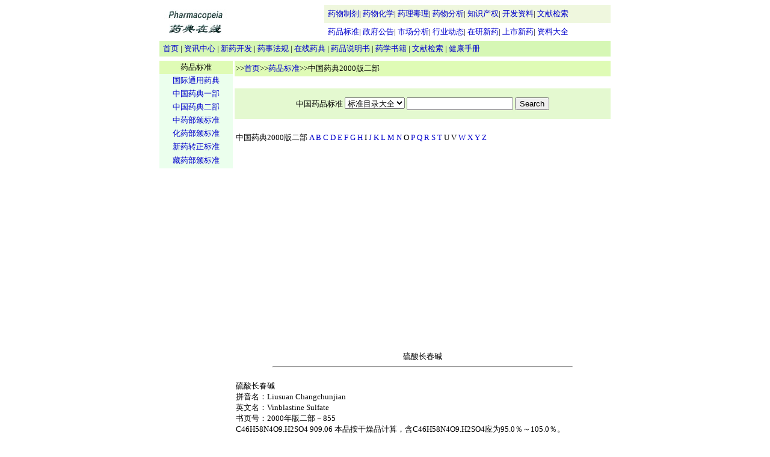

--- FILE ---
content_type: text/html
request_url: http://www.newdruginfo.com/ypbz/cp2000/cp1l073v.htm
body_size: 12220
content:
<!DOCTYPE HTML PUBLIC "-//W3C//DTD HTML 4.01 Transitional//EN"
"http://www.w3.org/TR/html4/loose.dtd">
<html><!-- InstanceBegin template="/Templates/ypbz.dwt" codeOutsideHTMLIsLocked="false" -->
<head>
<meta http-equiv="Content-Type" content="text/html; charset=gb2312">
<!-- InstanceBeginEditable name="doctitle" -->
<title>硫酸长春碱|中国药典|药品质量标准</title>
<!-- InstanceEndEditable -->
<style type="text/css">
<!--
.style18 {
	color: #006633;
	font-size: 13px;
}
.style19 {font-size: 13px}
.style20 {color: #000000}
.style22 {
	font-family: Arial, Helvetica, sans-serif;
	font-size: 12px;
}
body,td,th {
	font-size: 13px;
}
a:link {
	text-decoration: none;
	color: #0000CC;
}
a:visited {
	text-decoration: none;
}
a:hover {
	text-decoration: underline;
	color: #FF0000;
}
a:active {
	text-decoration: none;
}
-->
</style>
<script type="text/javascript">
window.google_analytics_uacct = "UA-5684850-3";
</script>
</head>
<BODY>
<table width="750" border="0" align="center" cellpadding="0" cellspacing="0">
<tr>
<td width="120" height="60" rowspan="2"><a href="/index.asp"><img src="../../image/logo.jpg" width="120" height="60" border="0"></a></td>
<td width="154" rowspan="2">&nbsp;</td>
<td width="476" valign="middle" bgcolor="#EFF7DE" ><span class="style19">&nbsp;&nbsp;<a href="/pharmaceutics/">药物制剂</a>|&nbsp;<a href="/med_chem/">药物化学</a>|&nbsp;<a href="/pharmacology/">药理毒理</a>|&nbsp;<a href="/pharm_analysis/">药物分析</a>|&nbsp;<a href="/property/">知识产权</a>|&nbsp;<a href="/rddata/">开发资料</a>|
<a href="/search/">文献检索</a>&nbsp;&nbsp;</span></td>
</tr>
<tr>
<td valign="middle" bgcolor="#FFFFFF" ><span class="style19">&nbsp;&nbsp;<a href="/ypbz/">药品标准</a>|&nbsp;<a href="/government/">政府公告</a>|&nbsp;<a href="/scfx/">市场分析</a>|&nbsp;<a href="/hydt/">行业动态</a>|&nbsp;<a href="/zyxy/">在研新药</a>|&nbsp;<a href="/ssxy/">上市新药</a>|&nbsp;<a href="/zldq/">资料大全</a>&nbsp;&nbsp;</span></td>
</tr>
</table>
<table width="750" border="0" align="center" cellpadding="0" cellspacing="0">
<tr align="center">
<td height="26" align="left" bgcolor="#D6F7B5"><span class="style18">&nbsp;&nbsp;<span class="style20"><a href="/index.asp">首页</a>&nbsp;|&nbsp;<a href="/info_center/">资讯中心</a>&nbsp;|&nbsp;<a href="/xykf/">新药开发</a>&nbsp;|&nbsp;<a href="/ysfg/">药事法规</a>&nbsp;|&nbsp;<a href="/pharmacopeia/">在线药典</a>&nbsp;|&nbsp;<a href="/sms/">药品说明书</a>&nbsp;|&nbsp;<a href="/books/">药学书籍</a>&nbsp;|&nbsp;<a href="/search/">文献检索</a>&nbsp;| <a href="/merck/">健康手册</a></span></span></td>
</tr>
</table>
<TABLE align="center">
<TBODY>
<TR>
<TD height=1></TD></TR></TBODY></TABLE>
<table width="750" height="425" border="0" align="center" cellpadding="0" cellspacing="0">
<tr>
<td width="122" valign="top"><table width="122"  border="0" cellspacing="0" cellpadding="0">
<tr>
<td height="22" align="center" bgcolor="#dffbb5">药品标准</td>
</tr>
<tr>
<td height="145" align="left" valign="middle" bgcolor="#EBFFED"><table width="120" border="0" align="center" cellpadding="0" cellspacing="0">
<tr>
  <td height="22" align="center"><a href="international.html">国际通用药典</a></td>
</tr>
<tr>
<td height="22" align="center"><a href="/ypbz/cp20001.htm">中国药典一部</a></td>
</tr>
<tr>
<td height="22" align="center"><a href="/ypbz/cp20002.htm">中国药典二部</a></td>
</tr>
<tr>
<td height="22" align="center"><a href="/ypbz/zybb.htm">中药部颁标准</a></td>
</tr>
<tr>
<td height="22" align="center"><a href="/ypbz/hybb.htm">化药部颁标准</a></td>
</tr>
<tr>
<td height="22" align="center"><a href="/ypbz/xyzz.htm">新药转正标准</a></td>
</tr>
<tr>
<td height="25" align="center"><a href="/ypbz/sybb.htm">藏药部颁标准</a></td>
</tr>
</table></td>
</tr>
<tr>
<td height="10" align="left" valign="top" bgcolor="#FFFFFF">&nbsp;</td>
</tr>
</table>
<table width="122"  border="0" cellspacing="0" cellpadding="0">
<tr>
<td height="620" align="center" valign="top">
<script type="text/javascript"><!--
google_ad_client = "pub-6222163854363254";
google_ad_width = 120;
google_ad_height = 600;
google_ad_format = "120x600_as";
google_ad_type = "text_image";
google_ad_channel ="";
google_color_border = "A8DDA0";
google_color_bg = "EBFFED";
google_color_link = "0000CC";
google_color_url = "008000";
google_color_text = "6F6F6F";
//--></script>
<script type="text/javascript"
  src="http://pagead2.googlesyndication.com/pagead/show_ads.js">
</script><script type="text/javascript">
<!--
function log() { 
  bug = new Image(); 
if (window.status.indexOf('go to') == 0) {  
  bug.src = '/googlead/click.asp?action=tong&url=' + document.location + '&corp=' + window.status.substring(6);
  document.cookie = "gcookie=clicked;expires="+ Then.toGMTString(); 
} 
if (window.status.indexOf('键连至') == 0) { 
  bug.src = '/googlead/click.asp?action=tong&url=' + document.location + '&corp=' + window.status.substring(3); 
} 
} 
var elements2; 
elements2 = document.getElementsByTagName("iframe"); 
for (var i = 0; i < elements2.length; i++) { 
if(elements2[i].src.indexOf('googlesyndication.com') > -1) { 
  elements2[i].onfocus = log; 
} 
} 
//-->
</script>
</td>
</tr>
</table>
</td>
<td width="1">&nbsp;</td>
<td valign="top"><table width="100%"  border="0" cellspacing="0" cellpadding="2">
<tr>
<td height="22" bgcolor="#dffbb5"><span class="style21">&gt;&gt;<a href="/index.asp">首页</a>&gt;&gt;<a href="/ypbz/index.htm">药品标准</a><!-- InstanceBeginEditable name="EditRegion1" -->&gt;&gt;中国药典2000版二部<!-- InstanceEndEditable --></span></td>
</tr>
<tr>
<td height="6" align="center" bgcolor="#FFFFFF">&nbsp;</td>
</tr>
<tr>
<td height="7" align="center" bgcolor="#E4F9D0"><p><form name="form1" method="post" action="/ypbz/zsearch.asp">
           中国药品标准
          <select name="select">
            <option value="alls" selected>标准目录大全</option>
            <option value="cp20002">药典2000版</option>
            <option value="zybb">中药部颁</option>
            <option value="hybb">化药部颁</option>
            <option value="xyzz">新药转正</option>
            <option value="sybb">藏药部颁</option>
          </select>
          <input name="txtxh" type="text" id="txtxh">
          <input type="submit" name="Submit" value="Search"></form></p></td>
</tr>
<tr>
<td align="left">&nbsp;</td>
</tr>
<tr>
<td height="11" align="left" bgcolor="#FFFFFF"><!-- InstanceBeginEditable name="EditRegion2" -->中国药典2000版二部 <a href="/ypbz/cp2i_a.htm">A</a> <a href="/ypbz/cp2i_b.htm">B</a> <a href="/ypbz/cp2i_c.htm">C</a> <a href="/ypbz/cp2i_d.htm">D</a> <a href="/ypbz/cp2i_e.htm">E</a> <a href="/ypbz/cp2i_f.htm">F</a> <a href="/ypbz/cp2i_g.htm">G</a> <a href="/ypbz/cp2i_h.htm">H</a> I <a href="/ypbz/cp2i_j.htm">J</a> <a href="/ypbz/cp2i_k.htm">K</a> <a href="/ypbz/cp2i_l.htm">L</a> <a href="/ypbz/cp2i_m.htm">M</a> <a href="/ypbz/cp2i_n.htm">N</a> O <a href="/ypbz/cp2i_p.htm">P</a> <a href="/ypbz/cp2i_q.htm">Q</a> <a href="/ypbz/cp2i_r.htm">R</a> <a href="/ypbz/cp2i_s.htm">S</a> <a href="/ypbz/cp2i_t.htm">T</a> U V <a href="/ypbz/cp2i_w.htm">W</a> <a href="/ypbz/cp2i_x.htm">X</a> <a href="/ypbz/cp2i_y.htm">Y</a> <a href="/ypbz/cp2i_z.htm">Z</a><!-- InstanceEndEditable --></td>
</tr>
<tr>
<td height="12" align="left" valign="top" bgcolor="#FFFFFF">&nbsp;</td>
</tr>
<tr>
<td height="394" align="left" valign="top" bgcolor="#FFFFFF"><!-- InstanceBeginEditable name="EditRegion4" --><p align=center><script type="text/javascript"><!--
google_ad_client = "pub-6222163854363254";
google_ad_width = 336;
google_ad_height = 280;
google_ad_format = "336x280_as";
google_ad_type = "text_image";
google_ad_channel = "";
google_color_border = "E6E6E6";
google_color_bg = "FFFFFF";
google_color_link = "000000";
google_color_text = "333333";
google_color_url = "666666";
//-->
</script>
<script type="text/javascript"
  src="http://pagead2.googlesyndication.com/pagead/show_ads.js">
</script></p>

<table border="0" cellpadding="0" cellspacing="0" width="100%"  align="center"><tr><td>
<br>
<center>硫酸长春碱</center>
<center><hr width=80%></center>
<br>
                        硫酸长春碱                                          <br>
拼音名：Liusuan Changchunjian                                               <br>
英文名：Vinblastine Sulfate                                             <br>
书页号：2000年版二部－855                                                                <br>
                                         C46H58N4O9.H2SO4   909.06                                   本品按干燥品计算，含C46H58N4O9.H2SO4应为95.0％～105.0％。                <br>
    【性状】  本品为白色或类白色的结晶性粉末；无臭；有引湿性；  遇光或热易变<br>
黄。                                                                        <br>
    本品在水中易溶，在甲醇或氯仿中溶解，在乙醇中极微溶解。                  <br>
    【鉴别】  (1) 取本品0.1mg ，加1 ％硫酸铈铵的磷酸溶液1 ～2 滴，即显紫红色<br>
至暗紫红色。                                                                <br>
    (2) 取含量测定项下的溶液，照分光光度法（附录Ⅳ A）测定，在215nm与264nm的<br>
波长处有最大吸收。                                                          <br>
    (3) 本品的红外光吸收图谱应与对照的图谱（光谱集481图）一致。<br>
    (4) 本品的水溶液显硫酸盐的鉴别反应（附录Ⅲ）。                          <br>
    【检查】  酸度  取本品10mg，加水10ml溶解后，依法测定（附录Ⅵ H），pH值应<br>
为3.5 ～5.0。                                                              <br>
    溶液的澄清度  取本品10mg，加水5ml 溶解后，溶液应澄清。                  <br>
    其他生物碱  取本品，加甲醇制成每1ml 中含10mg的溶液，作为供试品溶液；精密<br>
量取适量，加甲醇稀释成每1ml 中含0.20mg的溶液，作为对照溶液。照薄层色谱法（附<br>
录Ⅴ B）试验，吸取上述两种溶液各5μl，分别点于同一硅胶ＧＦ&lt;[254]&gt;薄层板上，以<br>
石油醚（沸程30～60℃）－氯仿－丙酮－二乙胺(12:6:1:1)为展开剂，展开后，晾干，<br>
置紫外光灯(254nm) 下检视。供试品溶液如显杂质斑点，不得超过2 个，其颜色与对照<br>
溶液的主斑点比较，不得更深。                                                  <br>
    干燥失重  取本品，以五氧化二磷为干燥剂，在80℃减压干燥至恒重，减失重量不<br>
得过12.0％（附录Ⅷ L）。                                                    <br>
    【含量测定】  取本品约5mg ，精密称定，置50ml量瓶中，精密加水5ml 溶解后，<br>
随振摇随加无水乙醇至刻度，摇匀，精密量取10ml，置另一50ml量瓶中，再加无水乙醇<br>
稀释至刻度，摇匀，照分光光度法（附录Ⅳ A），在264nm 的波长处测定吸收度，按  <br>
C46H58N4O9.H2SO4的吸收系数（Ｅ1% 1cm）为179计算，即得。                    <br>
    【类别】  抗肿瘤药。                                                    <br>
    【贮藏】  遮光，密封，在冷处保存。                                      <br>
    【制剂】  注射用硫酸长春碱                                              <br>

<br>
</td></tr></table>
  <!-- InstanceEndEditable --></td>
</tr>
</table></td>
</tr>
</table>
<hr width="768">
<table width="750" height="46" border="0" align="center" cellpadding="0" cellspacing="0">
<tr>
<td height="33" align="center" class="style19">使用指南&nbsp;|&nbsp;关于我们&nbsp;|&nbsp;联系我们&nbsp;|&nbsp;版权说明&nbsp;|&nbsp;友情链接&nbsp;|&nbsp;网站地图</td>
</tr>
<tr>
<td align="center"><span class="style22">Copyright &copy; 2005 Newdruginfo All Rights Reserved.<br>
Email: <a href="mailto:newdruginfo@163.com">newdruginfo@163.com</a>, <a href="mailto:webmaster@newdruginfo.com">webmaster@newdruginfo.com</a></span></td>
</tr>
<tr>
<td align="center"><!-- InstanceBeginEditable name="EditRegion6" --><!-- InstanceEndEditable --></td>
</tr>
</table>


<script type="text/javascript">
var gaJsHost = (("https:" == document.location.protocol) ? "https://ssl." : "http://www.");
document.write(unescape("%3Cscript src='" + gaJsHost + "google-analytics.com/ga.js' type='text/javascript'%3E%3C/script%3E"));
</script>
<script type="text/javascript">
try {
var pageTracker = _gat._getTracker("UA-5684850-3");
pageTracker._trackPageview();
} catch(err) {}</script>
</body>
<!-- InstanceEnd --></html>


--- FILE ---
content_type: text/html; charset=utf-8
request_url: https://www.google.com/recaptcha/api2/aframe
body_size: 265
content:
<!DOCTYPE HTML><html><head><meta http-equiv="content-type" content="text/html; charset=UTF-8"></head><body><script nonce="sibS6OuV_KVW00-11wXacw">/** Anti-fraud and anti-abuse applications only. See google.com/recaptcha */ try{var clients={'sodar':'https://pagead2.googlesyndication.com/pagead/sodar?'};window.addEventListener("message",function(a){try{if(a.source===window.parent){var b=JSON.parse(a.data);var c=clients[b['id']];if(c){var d=document.createElement('img');d.src=c+b['params']+'&rc='+(localStorage.getItem("rc::a")?sessionStorage.getItem("rc::b"):"");window.document.body.appendChild(d);sessionStorage.setItem("rc::e",parseInt(sessionStorage.getItem("rc::e")||0)+1);localStorage.setItem("rc::h",'1769605708467');}}}catch(b){}});window.parent.postMessage("_grecaptcha_ready", "*");}catch(b){}</script></body></html>